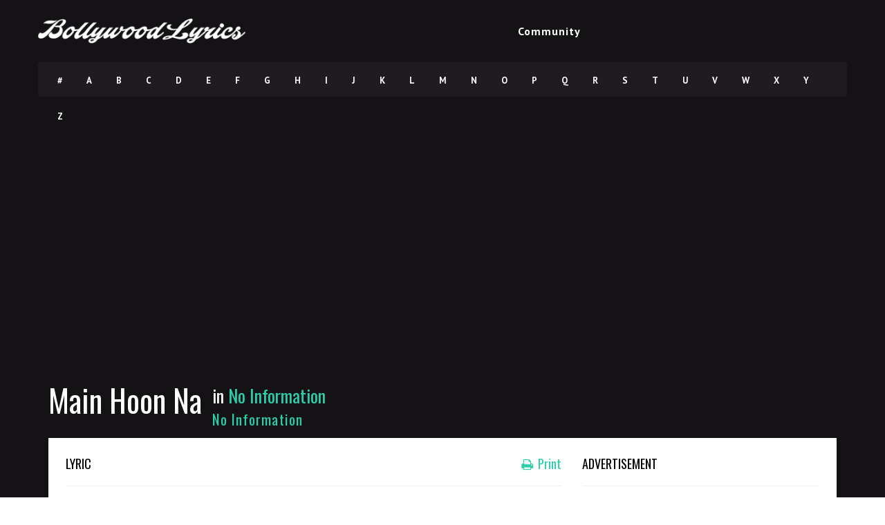

--- FILE ---
content_type: text/html; charset=UTF-8
request_url: https://www.bollywoodlyrics.com/lyrics/main-hoon-na
body_size: 10547
content:
<!DOCTYPE html>
<!--[if IE 6]><html class="ie ie6" lang="en-US"><![endif]-->
<!--[if IE 7]><html class="ie ie7" lang="en-US"><![endif]-->
<!--[if IE 8]><html class="ie ie8" lang="en-US"><![endif]-->
<!--[if !(IE 6) | !(IE 7) | !(IE 8)  ]><!-->
<html lang="en-US"><!--<![endif]-->
<head>


	<!-- *********	PAGE TOOLS	*********  -->

	<meta charset="UTF-8">
	<meta name="author" content="">
	
	<!--[if lt IE 9]>
		<script src="http://html5shim.googlecode.com/svn/trunk/html5.js"></script>
	<![endif]-->

	<!-- *********	WORDPRESS TOOLS	*********  -->
	
	<link rel="profile" href="http://gmpg.org/xfn/11" />
	<link rel="pingback" href="https://www.bollywoodlyrics.com/xmlrpc.php" />
	
	<!-- *********	MOBILE TOOLS	*********  -->

	<meta name="viewport" content="width=device-width, user-scalable=no, initial-scale=1, maximum-scale=1">

	<!-- *********	FAVICON TOOLS	*********  -->
	
	 <link rel="shortcut icon" href="https://www.bollywoodlyrics.com/wp-content/uploads/favicon.png" />	
		
		
		
	


	<meta name='robots' content='index, follow, max-image-preview:large, max-snippet:-1, max-video-preview:-1' />
	<style>img:is([sizes="auto" i], [sizes^="auto," i]) { contain-intrinsic-size: 3000px 1500px }</style>
	
	<!-- This site is optimized with the Yoast SEO plugin v26.3 - https://yoast.com/wordpress/plugins/seo/ -->
	<title>Main Hoon Na lyrics - Hindi Bollywood Movie Lyrics - BollywoodLyrics.com</title>
	<meta name="description" content="Main Hoon Na bollywood hindi song lyrics. English translation avaialble as well." />
	<link rel="canonical" href="https://www.bollywoodlyrics.com/lyrics/main-hoon-na" />
	<meta property="og:locale" content="en_US" />
	<meta property="og:type" content="article" />
	<meta property="og:title" content="Main Hoon Na lyrics - Hindi Bollywood Movie Lyrics - BollywoodLyrics.com" />
	<meta property="og:description" content="Main Hoon Na bollywood hindi song lyrics. English translation avaialble as well." />
	<meta property="og:url" content="https://www.bollywoodlyrics.com/lyrics/main-hoon-na" />
	<meta property="og:site_name" content="Hindi Bollywood Movie Lyrics - BollywoodLyrics.com" />
	<meta name="twitter:label1" content="Est. reading time" />
	<meta name="twitter:data1" content="1 minute" />
	<script type="application/ld+json" class="yoast-schema-graph">{"@context":"https://schema.org","@graph":[{"@type":"WebPage","@id":"https://www.bollywoodlyrics.com/lyrics/main-hoon-na","url":"https://www.bollywoodlyrics.com/lyrics/main-hoon-na","name":"Main Hoon Na lyrics - Hindi Bollywood Movie Lyrics - BollywoodLyrics.com","isPartOf":{"@id":"https://www.bollywoodlyrics.com/#website"},"datePublished":"2010-11-30T07:05:32+00:00","description":"Main Hoon Na bollywood hindi song lyrics. English translation avaialble as well.","breadcrumb":{"@id":"https://www.bollywoodlyrics.com/lyrics/main-hoon-na#breadcrumb"},"inLanguage":"en-US","potentialAction":[{"@type":"ReadAction","target":["https://www.bollywoodlyrics.com/lyrics/main-hoon-na"]}]},{"@type":"BreadcrumbList","@id":"https://www.bollywoodlyrics.com/lyrics/main-hoon-na#breadcrumb","itemListElement":[{"@type":"ListItem","position":1,"name":"Home2","item":"https://www.bollywoodlyrics.com/"},{"@type":"ListItem","position":2,"name":"Lyrics","item":"https://www.bollywoodlyrics.com/lyrics"},{"@type":"ListItem","position":3,"name":"Main Hoon Na"}]},{"@type":"WebSite","@id":"https://www.bollywoodlyrics.com/#website","url":"https://www.bollywoodlyrics.com/","name":"Hindi Bollywood Movie Lyrics - BollywoodLyrics.com","description":"Printable Hindi Song Lyrics from bollywood films","potentialAction":[{"@type":"SearchAction","target":{"@type":"EntryPoint","urlTemplate":"https://www.bollywoodlyrics.com/?s={search_term_string}"},"query-input":{"@type":"PropertyValueSpecification","valueRequired":true,"valueName":"search_term_string"}}],"inLanguage":"en-US"}]}</script>
	<!-- / Yoast SEO plugin. -->


<link rel='dns-prefetch' href='//www.googletagmanager.com' />
<link rel='dns-prefetch' href='//fonts.googleapis.com' />
<link rel="alternate" type="application/rss+xml" title="Hindi Bollywood Movie Lyrics - BollywoodLyrics.com &raquo; Feed" href="https://www.bollywoodlyrics.com/feed" />
<link rel="alternate" type="application/rss+xml" title="Hindi Bollywood Movie Lyrics - BollywoodLyrics.com &raquo; Comments Feed" href="https://www.bollywoodlyrics.com/comments/feed" />
<link rel="alternate" type="application/rss+xml" title="Hindi Bollywood Movie Lyrics - BollywoodLyrics.com &raquo; Main Hoon Na Comments Feed" href="https://www.bollywoodlyrics.com/lyrics/main-hoon-na/feed" />
<script type="text/javascript">
/* <![CDATA[ */
window._wpemojiSettings = {"baseUrl":"https:\/\/s.w.org\/images\/core\/emoji\/16.0.1\/72x72\/","ext":".png","svgUrl":"https:\/\/s.w.org\/images\/core\/emoji\/16.0.1\/svg\/","svgExt":".svg","source":{"concatemoji":"https:\/\/www.bollywoodlyrics.com\/wp-includes\/js\/wp-emoji-release.min.js?ver=2173acece24fef0c5281dbd2afb59444"}};
/*! This file is auto-generated */
!function(s,n){var o,i,e;function c(e){try{var t={supportTests:e,timestamp:(new Date).valueOf()};sessionStorage.setItem(o,JSON.stringify(t))}catch(e){}}function p(e,t,n){e.clearRect(0,0,e.canvas.width,e.canvas.height),e.fillText(t,0,0);var t=new Uint32Array(e.getImageData(0,0,e.canvas.width,e.canvas.height).data),a=(e.clearRect(0,0,e.canvas.width,e.canvas.height),e.fillText(n,0,0),new Uint32Array(e.getImageData(0,0,e.canvas.width,e.canvas.height).data));return t.every(function(e,t){return e===a[t]})}function u(e,t){e.clearRect(0,0,e.canvas.width,e.canvas.height),e.fillText(t,0,0);for(var n=e.getImageData(16,16,1,1),a=0;a<n.data.length;a++)if(0!==n.data[a])return!1;return!0}function f(e,t,n,a){switch(t){case"flag":return n(e,"\ud83c\udff3\ufe0f\u200d\u26a7\ufe0f","\ud83c\udff3\ufe0f\u200b\u26a7\ufe0f")?!1:!n(e,"\ud83c\udde8\ud83c\uddf6","\ud83c\udde8\u200b\ud83c\uddf6")&&!n(e,"\ud83c\udff4\udb40\udc67\udb40\udc62\udb40\udc65\udb40\udc6e\udb40\udc67\udb40\udc7f","\ud83c\udff4\u200b\udb40\udc67\u200b\udb40\udc62\u200b\udb40\udc65\u200b\udb40\udc6e\u200b\udb40\udc67\u200b\udb40\udc7f");case"emoji":return!a(e,"\ud83e\udedf")}return!1}function g(e,t,n,a){var r="undefined"!=typeof WorkerGlobalScope&&self instanceof WorkerGlobalScope?new OffscreenCanvas(300,150):s.createElement("canvas"),o=r.getContext("2d",{willReadFrequently:!0}),i=(o.textBaseline="top",o.font="600 32px Arial",{});return e.forEach(function(e){i[e]=t(o,e,n,a)}),i}function t(e){var t=s.createElement("script");t.src=e,t.defer=!0,s.head.appendChild(t)}"undefined"!=typeof Promise&&(o="wpEmojiSettingsSupports",i=["flag","emoji"],n.supports={everything:!0,everythingExceptFlag:!0},e=new Promise(function(e){s.addEventListener("DOMContentLoaded",e,{once:!0})}),new Promise(function(t){var n=function(){try{var e=JSON.parse(sessionStorage.getItem(o));if("object"==typeof e&&"number"==typeof e.timestamp&&(new Date).valueOf()<e.timestamp+604800&&"object"==typeof e.supportTests)return e.supportTests}catch(e){}return null}();if(!n){if("undefined"!=typeof Worker&&"undefined"!=typeof OffscreenCanvas&&"undefined"!=typeof URL&&URL.createObjectURL&&"undefined"!=typeof Blob)try{var e="postMessage("+g.toString()+"("+[JSON.stringify(i),f.toString(),p.toString(),u.toString()].join(",")+"));",a=new Blob([e],{type:"text/javascript"}),r=new Worker(URL.createObjectURL(a),{name:"wpTestEmojiSupports"});return void(r.onmessage=function(e){c(n=e.data),r.terminate(),t(n)})}catch(e){}c(n=g(i,f,p,u))}t(n)}).then(function(e){for(var t in e)n.supports[t]=e[t],n.supports.everything=n.supports.everything&&n.supports[t],"flag"!==t&&(n.supports.everythingExceptFlag=n.supports.everythingExceptFlag&&n.supports[t]);n.supports.everythingExceptFlag=n.supports.everythingExceptFlag&&!n.supports.flag,n.DOMReady=!1,n.readyCallback=function(){n.DOMReady=!0}}).then(function(){return e}).then(function(){var e;n.supports.everything||(n.readyCallback(),(e=n.source||{}).concatemoji?t(e.concatemoji):e.wpemoji&&e.twemoji&&(t(e.twemoji),t(e.wpemoji)))}))}((window,document),window._wpemojiSettings);
/* ]]> */
</script>
<style id='wp-emoji-styles-inline-css' type='text/css'>

	img.wp-smiley, img.emoji {
		display: inline !important;
		border: none !important;
		box-shadow: none !important;
		height: 1em !important;
		width: 1em !important;
		margin: 0 0.07em !important;
		vertical-align: -0.1em !important;
		background: none !important;
		padding: 0 !important;
	}
</style>
<link rel='stylesheet' id='wp-block-library-css' href='https://www.bollywoodlyrics.com/wp-includes/css/dist/block-library/style.min.css?ver=2173acece24fef0c5281dbd2afb59444' type='text/css' media='all' />
<style id='classic-theme-styles-inline-css' type='text/css'>
/*! This file is auto-generated */
.wp-block-button__link{color:#fff;background-color:#32373c;border-radius:9999px;box-shadow:none;text-decoration:none;padding:calc(.667em + 2px) calc(1.333em + 2px);font-size:1.125em}.wp-block-file__button{background:#32373c;color:#fff;text-decoration:none}
</style>
<style id='global-styles-inline-css' type='text/css'>
:root{--wp--preset--aspect-ratio--square: 1;--wp--preset--aspect-ratio--4-3: 4/3;--wp--preset--aspect-ratio--3-4: 3/4;--wp--preset--aspect-ratio--3-2: 3/2;--wp--preset--aspect-ratio--2-3: 2/3;--wp--preset--aspect-ratio--16-9: 16/9;--wp--preset--aspect-ratio--9-16: 9/16;--wp--preset--color--black: #000000;--wp--preset--color--cyan-bluish-gray: #abb8c3;--wp--preset--color--white: #ffffff;--wp--preset--color--pale-pink: #f78da7;--wp--preset--color--vivid-red: #cf2e2e;--wp--preset--color--luminous-vivid-orange: #ff6900;--wp--preset--color--luminous-vivid-amber: #fcb900;--wp--preset--color--light-green-cyan: #7bdcb5;--wp--preset--color--vivid-green-cyan: #00d084;--wp--preset--color--pale-cyan-blue: #8ed1fc;--wp--preset--color--vivid-cyan-blue: #0693e3;--wp--preset--color--vivid-purple: #9b51e0;--wp--preset--gradient--vivid-cyan-blue-to-vivid-purple: linear-gradient(135deg,rgba(6,147,227,1) 0%,rgb(155,81,224) 100%);--wp--preset--gradient--light-green-cyan-to-vivid-green-cyan: linear-gradient(135deg,rgb(122,220,180) 0%,rgb(0,208,130) 100%);--wp--preset--gradient--luminous-vivid-amber-to-luminous-vivid-orange: linear-gradient(135deg,rgba(252,185,0,1) 0%,rgba(255,105,0,1) 100%);--wp--preset--gradient--luminous-vivid-orange-to-vivid-red: linear-gradient(135deg,rgba(255,105,0,1) 0%,rgb(207,46,46) 100%);--wp--preset--gradient--very-light-gray-to-cyan-bluish-gray: linear-gradient(135deg,rgb(238,238,238) 0%,rgb(169,184,195) 100%);--wp--preset--gradient--cool-to-warm-spectrum: linear-gradient(135deg,rgb(74,234,220) 0%,rgb(151,120,209) 20%,rgb(207,42,186) 40%,rgb(238,44,130) 60%,rgb(251,105,98) 80%,rgb(254,248,76) 100%);--wp--preset--gradient--blush-light-purple: linear-gradient(135deg,rgb(255,206,236) 0%,rgb(152,150,240) 100%);--wp--preset--gradient--blush-bordeaux: linear-gradient(135deg,rgb(254,205,165) 0%,rgb(254,45,45) 50%,rgb(107,0,62) 100%);--wp--preset--gradient--luminous-dusk: linear-gradient(135deg,rgb(255,203,112) 0%,rgb(199,81,192) 50%,rgb(65,88,208) 100%);--wp--preset--gradient--pale-ocean: linear-gradient(135deg,rgb(255,245,203) 0%,rgb(182,227,212) 50%,rgb(51,167,181) 100%);--wp--preset--gradient--electric-grass: linear-gradient(135deg,rgb(202,248,128) 0%,rgb(113,206,126) 100%);--wp--preset--gradient--midnight: linear-gradient(135deg,rgb(2,3,129) 0%,rgb(40,116,252) 100%);--wp--preset--font-size--small: 13px;--wp--preset--font-size--medium: 20px;--wp--preset--font-size--large: 36px;--wp--preset--font-size--x-large: 42px;--wp--preset--spacing--20: 0.44rem;--wp--preset--spacing--30: 0.67rem;--wp--preset--spacing--40: 1rem;--wp--preset--spacing--50: 1.5rem;--wp--preset--spacing--60: 2.25rem;--wp--preset--spacing--70: 3.38rem;--wp--preset--spacing--80: 5.06rem;--wp--preset--shadow--natural: 6px 6px 9px rgba(0, 0, 0, 0.2);--wp--preset--shadow--deep: 12px 12px 50px rgba(0, 0, 0, 0.4);--wp--preset--shadow--sharp: 6px 6px 0px rgba(0, 0, 0, 0.2);--wp--preset--shadow--outlined: 6px 6px 0px -3px rgba(255, 255, 255, 1), 6px 6px rgba(0, 0, 0, 1);--wp--preset--shadow--crisp: 6px 6px 0px rgba(0, 0, 0, 1);}:where(.is-layout-flex){gap: 0.5em;}:where(.is-layout-grid){gap: 0.5em;}body .is-layout-flex{display: flex;}.is-layout-flex{flex-wrap: wrap;align-items: center;}.is-layout-flex > :is(*, div){margin: 0;}body .is-layout-grid{display: grid;}.is-layout-grid > :is(*, div){margin: 0;}:where(.wp-block-columns.is-layout-flex){gap: 2em;}:where(.wp-block-columns.is-layout-grid){gap: 2em;}:where(.wp-block-post-template.is-layout-flex){gap: 1.25em;}:where(.wp-block-post-template.is-layout-grid){gap: 1.25em;}.has-black-color{color: var(--wp--preset--color--black) !important;}.has-cyan-bluish-gray-color{color: var(--wp--preset--color--cyan-bluish-gray) !important;}.has-white-color{color: var(--wp--preset--color--white) !important;}.has-pale-pink-color{color: var(--wp--preset--color--pale-pink) !important;}.has-vivid-red-color{color: var(--wp--preset--color--vivid-red) !important;}.has-luminous-vivid-orange-color{color: var(--wp--preset--color--luminous-vivid-orange) !important;}.has-luminous-vivid-amber-color{color: var(--wp--preset--color--luminous-vivid-amber) !important;}.has-light-green-cyan-color{color: var(--wp--preset--color--light-green-cyan) !important;}.has-vivid-green-cyan-color{color: var(--wp--preset--color--vivid-green-cyan) !important;}.has-pale-cyan-blue-color{color: var(--wp--preset--color--pale-cyan-blue) !important;}.has-vivid-cyan-blue-color{color: var(--wp--preset--color--vivid-cyan-blue) !important;}.has-vivid-purple-color{color: var(--wp--preset--color--vivid-purple) !important;}.has-black-background-color{background-color: var(--wp--preset--color--black) !important;}.has-cyan-bluish-gray-background-color{background-color: var(--wp--preset--color--cyan-bluish-gray) !important;}.has-white-background-color{background-color: var(--wp--preset--color--white) !important;}.has-pale-pink-background-color{background-color: var(--wp--preset--color--pale-pink) !important;}.has-vivid-red-background-color{background-color: var(--wp--preset--color--vivid-red) !important;}.has-luminous-vivid-orange-background-color{background-color: var(--wp--preset--color--luminous-vivid-orange) !important;}.has-luminous-vivid-amber-background-color{background-color: var(--wp--preset--color--luminous-vivid-amber) !important;}.has-light-green-cyan-background-color{background-color: var(--wp--preset--color--light-green-cyan) !important;}.has-vivid-green-cyan-background-color{background-color: var(--wp--preset--color--vivid-green-cyan) !important;}.has-pale-cyan-blue-background-color{background-color: var(--wp--preset--color--pale-cyan-blue) !important;}.has-vivid-cyan-blue-background-color{background-color: var(--wp--preset--color--vivid-cyan-blue) !important;}.has-vivid-purple-background-color{background-color: var(--wp--preset--color--vivid-purple) !important;}.has-black-border-color{border-color: var(--wp--preset--color--black) !important;}.has-cyan-bluish-gray-border-color{border-color: var(--wp--preset--color--cyan-bluish-gray) !important;}.has-white-border-color{border-color: var(--wp--preset--color--white) !important;}.has-pale-pink-border-color{border-color: var(--wp--preset--color--pale-pink) !important;}.has-vivid-red-border-color{border-color: var(--wp--preset--color--vivid-red) !important;}.has-luminous-vivid-orange-border-color{border-color: var(--wp--preset--color--luminous-vivid-orange) !important;}.has-luminous-vivid-amber-border-color{border-color: var(--wp--preset--color--luminous-vivid-amber) !important;}.has-light-green-cyan-border-color{border-color: var(--wp--preset--color--light-green-cyan) !important;}.has-vivid-green-cyan-border-color{border-color: var(--wp--preset--color--vivid-green-cyan) !important;}.has-pale-cyan-blue-border-color{border-color: var(--wp--preset--color--pale-cyan-blue) !important;}.has-vivid-cyan-blue-border-color{border-color: var(--wp--preset--color--vivid-cyan-blue) !important;}.has-vivid-purple-border-color{border-color: var(--wp--preset--color--vivid-purple) !important;}.has-vivid-cyan-blue-to-vivid-purple-gradient-background{background: var(--wp--preset--gradient--vivid-cyan-blue-to-vivid-purple) !important;}.has-light-green-cyan-to-vivid-green-cyan-gradient-background{background: var(--wp--preset--gradient--light-green-cyan-to-vivid-green-cyan) !important;}.has-luminous-vivid-amber-to-luminous-vivid-orange-gradient-background{background: var(--wp--preset--gradient--luminous-vivid-amber-to-luminous-vivid-orange) !important;}.has-luminous-vivid-orange-to-vivid-red-gradient-background{background: var(--wp--preset--gradient--luminous-vivid-orange-to-vivid-red) !important;}.has-very-light-gray-to-cyan-bluish-gray-gradient-background{background: var(--wp--preset--gradient--very-light-gray-to-cyan-bluish-gray) !important;}.has-cool-to-warm-spectrum-gradient-background{background: var(--wp--preset--gradient--cool-to-warm-spectrum) !important;}.has-blush-light-purple-gradient-background{background: var(--wp--preset--gradient--blush-light-purple) !important;}.has-blush-bordeaux-gradient-background{background: var(--wp--preset--gradient--blush-bordeaux) !important;}.has-luminous-dusk-gradient-background{background: var(--wp--preset--gradient--luminous-dusk) !important;}.has-pale-ocean-gradient-background{background: var(--wp--preset--gradient--pale-ocean) !important;}.has-electric-grass-gradient-background{background: var(--wp--preset--gradient--electric-grass) !important;}.has-midnight-gradient-background{background: var(--wp--preset--gradient--midnight) !important;}.has-small-font-size{font-size: var(--wp--preset--font-size--small) !important;}.has-medium-font-size{font-size: var(--wp--preset--font-size--medium) !important;}.has-large-font-size{font-size: var(--wp--preset--font-size--large) !important;}.has-x-large-font-size{font-size: var(--wp--preset--font-size--x-large) !important;}
:where(.wp-block-post-template.is-layout-flex){gap: 1.25em;}:where(.wp-block-post-template.is-layout-grid){gap: 1.25em;}
:where(.wp-block-columns.is-layout-flex){gap: 2em;}:where(.wp-block-columns.is-layout-grid){gap: 2em;}
:root :where(.wp-block-pullquote){font-size: 1.5em;line-height: 1.6;}
</style>
<link rel='stylesheet' id='bbp-default-css' href='https://www.bollywoodlyrics.com/wp-content/plugins/bbpress/templates/default/css/bbpress.min.css?ver=2.6.14' type='text/css' media='all' />
<link rel='stylesheet' id='contact-form-7-css' href='https://www.bollywoodlyrics.com/wp-content/plugins/contact-form-7/includes/css/styles.css?ver=6.1.3' type='text/css' media='all' />
<link rel='stylesheet' id='relatedyoutubevideos_frontendStyles-css' href='https://www.bollywoodlyrics.com/wp-content/plugins/related-youtube-videos/css/themes.css?ver=2173acece24fef0c5281dbd2afb59444' type='text/css' media='all' />
<link rel='stylesheet' id='bootstrap-css' href='https://www.bollywoodlyrics.com/wp-content/themes/muusico/css/bootstrap.min.css?ver=1' type='text/css' media='all' />
<link rel='stylesheet' id='font-awesome-css' href='https://www.bollywoodlyrics.com/wp-content/themes/muusico/css/font-awesome.min.css?ver=1' type='text/css' media='all' />
<link rel='stylesheet' id='main-css' href='https://www.bollywoodlyrics.com/wp-content/themes/muusico-child/style.css?ver=2173acece24fef0c5281dbd2afb59444' type='text/css' media='all' />
<link rel='stylesheet' id='responsive-css' href='https://www.bollywoodlyrics.com/wp-content/themes/muusico/css/responsive.css?ver=1' type='text/css' media='all' />
<link crossorigin="anonymous" rel='stylesheet' id='redux-google-fonts-theme_prefix-css' href='https://fonts.googleapis.com/css?family=PT+Sans%3A400%2C700%2C400italic%2C700italic%7COswald%3A300%2C400%2C700&#038;ver=1675974268' type='text/css' media='all' />
<script type="text/javascript" src="https://www.bollywoodlyrics.com/wp-content/themes/muusico/js/modernizr-2.6.2-respond-1.1.0.min.js?ver=2173acece24fef0c5281dbd2afb59444" id="modernizr-js"></script>
<script type="text/javascript" src="https://www.bollywoodlyrics.com/wp-includes/js/jquery/jquery.min.js?ver=3.7.1" id="jquery-core-js"></script>
<script type="text/javascript" src="https://www.bollywoodlyrics.com/wp-includes/js/jquery/jquery-migrate.min.js?ver=3.4.1" id="jquery-migrate-js"></script>

<!-- Google tag (gtag.js) snippet added by Site Kit -->
<!-- Google Analytics snippet added by Site Kit -->
<script type="text/javascript" src="https://www.googletagmanager.com/gtag/js?id=G-Z9PYZ8BJXD" id="google_gtagjs-js" async></script>
<script type="text/javascript" id="google_gtagjs-js-after">
/* <![CDATA[ */
window.dataLayer = window.dataLayer || [];function gtag(){dataLayer.push(arguments);}
gtag("set","linker",{"domains":["www.bollywoodlyrics.com"]});
gtag("js", new Date());
gtag("set", "developer_id.dZTNiMT", true);
gtag("config", "G-Z9PYZ8BJXD");
/* ]]> */
</script>
<link rel="https://api.w.org/" href="https://www.bollywoodlyrics.com/wp-json/" /><link rel="EditURI" type="application/rsd+xml" title="RSD" href="https://www.bollywoodlyrics.com/xmlrpc.php?rsd" />

<link rel='shortlink' href='https://www.bollywoodlyrics.com/?p=140154' />
<link rel="alternate" title="oEmbed (JSON)" type="application/json+oembed" href="https://www.bollywoodlyrics.com/wp-json/oembed/1.0/embed?url=https%3A%2F%2Fwww.bollywoodlyrics.com%2Flyrics%2Fmain-hoon-na" />
<link rel="alternate" title="oEmbed (XML)" type="text/xml+oembed" href="https://www.bollywoodlyrics.com/wp-json/oembed/1.0/embed?url=https%3A%2F%2Fwww.bollywoodlyrics.com%2Flyrics%2Fmain-hoon-na&#038;format=xml" />

<!-- Bad Behavior 2.2.24 run time: 1.722 ms -->
<meta name="generator" content="Site Kit by Google 1.165.0" /><script async src="//pagead2.googlesyndication.com/pagead/js/adsbygoogle.js"></script>
<script>
     (adsbygoogle = window.adsbygoogle || []).push({
          google_ad_client: "ca-pub-1431999426077739",
          enable_page_level_ads: true
     });
</script>
<script async src="https://fundingchoicesmessages.google.com/i/pub-1431999426077739?ers=1" nonce="kbYefRiuvo2-BUrayVNS1g"></script><script nonce="kbYefRiuvo2-BUrayVNS1g">(function() {function signalGooglefcPresent() {if (!window.frames['googlefcPresent']) {if (document.body) {const iframe = document.createElement('iframe'); iframe.style = 'width: 0; height: 0; border: none; z-index: -1000; left: -1000px; top: -1000px;'; iframe.style.display = 'none'; iframe.name = 'googlefcPresent'; document.body.appendChild(iframe);} else {setTimeout(signalGooglefcPresent, 0);}}}signalGooglefcPresent();})();</script>
<!-- Ezoic Code -->
<script>var ezoicId = 433689; </script>
<script type="text/javascript" src="//go.ezoic.net/ezoic/ezoic.js"></script>
<!-- Ezoic Code -->


<style type="text/css">
a:hover, cite,.post-format-icon, var,.big-letter h1, .post-materials ul li i,.post-paginate p,.sf-menu li a:hover,.sf-menu .menu-item-has-children:hover:before,.lyric-alphabet ul li a:hover,.popular-lyrics .title h3 i, .latest-lyrics-container h3 i,.lyric-print a,.lyrics-title h3 a,.same-album a{
	color:#29ceaa!important;
}

q,blockquote{
	border-left:#29ceaa!important;
}

kbd,.button,.sidebar-widget hr,.searchform input[type="submit"],.post-password-form input[type="submit"],.contact-form-style input[type="submit"],.wpcf7 input[type="submit"],.submit-lyric,.media_background{
	background:#29ceaa!important;
}

/* Background */



body{ background: transparent !important; }


/* Body Font */

body{
	font-family: PT Sans !important;
	font-size: 18px;
	line-height: 24px;
}

::-webkit-input-placeholder {
	font-family: PT Sans !important;
	font-size: 18px;
	line-height: 24px;
}

:-moz-placeholder {
	font-family: PT Sans !important;
	font-size: 18px;
	line-height: 24px;
}

::-moz-placeholder {
	font-family: PT Sans !important;
	font-size: 18px;
	line-height: 24px;
}

:-ms-input-placeholder {
	font-family: PT Sans !important;
	font-size: 18px;
	line-height: 24px;
}

/*Title Font*/

h1,h2,h3,h4,h5,h6{
	font-family: Oswald !important;
}

</style>

<link rel="amphtml" href="https://www.bollywoodlyrics.com/lyrics/main-hoon-na?amp"><style type="text/css" title="dynamic-css" class="options-output">h2.site-description{font-family:"PT Sans";line-height:24px;font-weight:400;font-size:18px;}h2.site-description{font-family:Oswald;}</style></head>
<body class="wp-singular lyrics-template-default single single-lyrics postid-140154 wp-theme-muusico wp-child-theme-muusico-child">

<div id="wrapper" class="fitvids "><div class='print-none'><div class='background-single-lyrics'/>    <div class="single-lyrics-overlay">
                <div class="blog-back">
            <div class="container">
                <div class="row">
                    <div class="nav-top menu-container">  
                        <div class="main-header clearfix">
                            <div class="logo pull-left">
                                                                <div class="limg"><a href="https://www.bollywoodlyrics.com/"><img alt="logo" class="img-responsive" src="https://www.bollywoodlyrics.com/wp-content/uploads/white_logo_338x56.png"></a></div>
                                                            </div>
                            <div class="pull-right">
                                <div class="pull-left">
                                    <div id="navigation-menu" class="menu">
                                        <nav id="menu">
                                            <ul id="nav" class="sf-menu navigate"><li id="menu-item-141457" class=" menu-item menu-item-type- menu-item-object-"><a href=""Solid_Backups\Strauss\Google\Exception></a></li>
<li id="menu-item-141494" class=" menu-item menu-item-type- menu-item-object-"><a href=""Solid_Backups\Strauss\Google\Exception></a></li>
<li id="menu-item-141495" class=" menu-item menu-item-type- menu-item-object-"><a href=""Solid_Backups\Strauss\Google\Exception></a></li>
<li id="menu-item-141497" class=" menu-item menu-item-type- menu-item-object-"><a href=""Solid_Backups\Strauss\Google\Exception></a></li>
<li id="menu-item-141496" class=" menu-item menu-item-type- menu-item-object-"><a href=""Solid_Backups\Strauss\Google\Exception></a></li>
<li id="menu-item-141498" class=" menu-item menu-item-type- menu-item-object-"><a href=""Solid_Backups\Strauss\Google\Exception></a></li>
<li id="menu-item-141499" class=" menu-item menu-item-type- menu-item-object-"><a href=""Solid_Backups\Strauss\Google\Exception></a></li>
<li id="menu-item-141500" class=" menu-item menu-item-type- menu-item-object-"><a href=""Solid_Backups\Strauss\Google\Exception></a></li>
<li id="menu-item-141501" class=" menu-item menu-item-type- menu-item-object-"><a href=""Solid_Backups\Strauss\Google\Exception></a></li>
<li id="menu-item-141502" class=" menu-item menu-item-type- menu-item-object-"><a href=""Solid_Backups\Strauss\Google\Exception></a></li>
<li id="menu-item-141503" class=" menu-item menu-item-type- menu-item-object-"><a href=""Solid_Backups\Strauss\Google\Exception></a></li>
<li id="menu-item-141462" class=" menu-item menu-item-type- menu-item-object-"><a href=""Solid_Backups\Strauss\Google\Exception></a></li>
<li id="menu-item-141458" class=" menu-item menu-item-type- menu-item-object-"><a href=""Solid_Backups\Strauss\Google\Exception></a></li>
<li id="menu-item-141463" class=" menu-item menu-item-type- menu-item-object-"><a href=""Solid_Backups\Strauss\Google\Exception></a></li>
<li id="menu-item-141460" class=" menu-item menu-item-type- menu-item-object-"><a href=""Solid_Backups\Strauss\Google\Exception>Community</a></li>
</ul>   
                                        </nav>
                                    </div>
                                </div>
                                <div class="pull-left header-search">
                                    <a id="search-button" href="#"><i class="fa fa-search open-search"></i></a>
                                    <div id="mini-search-wrapper">
                                        <form role="search" action="https://www.bollywoodlyrics.com/" method="get">
                                            <input type="search" id="s" name="s" class="s-input" required />
                                            <input type="submit" class="s-submit" value="Search" />
                                            <div class="searchminicats">
                                              <ul>
                                                <li><input type="radio" name="post_type" value="lyrics" checked>Lyrics</li>
                                                <li><input type="radio" name="post_type" value="album">Albums</li>
                                                <li><input type="radio" name="post_type" value="artist">Artists</li>
                                              </ul>
                                            </div>
                                        </form>
                                    </div>
                                </div>
                                <div class="pull-right social-icons">
                                    <ul>
                                                                                                                                                                                                                                                                                                                                                                                                            </ul>
                                </div>
                            </div>
                            <div class="social-media pull-right">
                                <div id="mobile-header">
                                    <div id="responsive-menu-button">
                                        <span class="top"></span><span class="middle"></span><span class="middlecopy"></span><span class="bottom"></span>
                                    </div>
                                </div>
                            </div>
                        </div>
                    
                        <div class="pre-header clearfix">
                            <div class="lyric-alphabet no-button pull-left">
                                                        <ul>
                                <li><a href="?letter=num">#</a></li>
                                <li><a href="?letter=A">A</a></li>
                                <li><a href="?letter=B">B</a></li>
                                <li><a href="?letter=C">C</a></li>
                                <li><a href="?letter=D">D</a></li>
                                <li><a href="?letter=E">E</a></li>
                                <li><a href="?letter=F">F</a></li>   
                                <li><a href="?letter=G">G</a></li>   
                                <li><a href="?letter=H">H</a></li>   
                                <li><a href="?letter=I">I</a></li>   
                                <li><a href="?letter=J">J</a></li>   
                                <li><a href="?letter=K">K</a></li>   
                                <li><a href="?letter=L">L</a></li>   
                                <li><a href="?letter=M">M</a></li>   
                                <li><a href="?letter=N">N</a></li>   
                                <li><a href="?letter=O">O</a></li>   
                                <li><a href="?letter=P">P</a></li>   
                                <li><a href="?letter=Q">Q</a></li>   
                                <li><a href="?letter=R">R</a></li>   
                                <li><a href="?letter=S">S</a></li>   
                                <li><a href="?letter=T">T</a></li>   
                                <li><a href="?letter=U">U</a></li>   
                                <li><a href="?letter=V">V</a></li>   
                                <li><a href="?letter=W">W</a></li>   
                                <li><a href="?letter=X">X</a></li>   
                                <li><a href="?letter=Y">Y</a></li>   
                                <li><a href="?letter=Z">Z</a></li>
                            </ul>
                            </div>
                            
                                                    </div>
                    </div>
                </div>
            </div>
        </div>
             
        <div class="container">
        <div class="row">
        <div class="ads" style="margin-left:auto;margin-right:auto"><script async src="//pagead2.googlesyndication.com/pagead/js/adsbygoogle.js"></script>
<!-- single-lyrics -->
<ins class="adsbygoogle"
     style="display:block"
     data-ad-client="ca-pub-1431999426077739"
     data-ad-slot="9120560718"
     data-ad-format="auto"
     data-full-width-responsive="true"></ins>
<script>
(adsbygoogle = window.adsbygoogle || []).push({});
</script></div>
        </div>
        </div>         <div class="container">
            <div class="lyrics-title">
                                <div class="pull-left"><h1>Main Hoon Na</h1></div><div class="pull-left"><h2>in <a href="">No Information</a></h2></div>
                <br/>
                <div class="pull-left">
                <h3><a href="">No Information</a> 

                
                
                
                                </h3>
            </div>
            </div>
        </div>
    </div>
</div>
</div>
<div class="container content-capsule">
  <div class="content-pull">
    <div class="page-container clearfix"><!-- Album Content -->
      <div class="container">
        <div class="second-container second-padding clearfix">
            <div class="row marginb40">
                                <div class="col-lg-8 col-sm-8 clearfix">
                
                                            <article class="clearfix post-140154 lyrics type-lyrics status-publish hentry tag-love-songs" id="post-140154">
                            <div class="lyric-line margint10 clearfix">
                               <div class="pull-left"><h4>LYRIC</h4></div>
                               <div class="pull-right lyric-print"><h4><a href="javascript:window.print()"><i class="fa fa-print"></i> Print</a></h4></div>
                            </div>
                            
                            <div class="lyric-text margint20 marginb20">
                                


                                  
<!-- Start Amazon Music Program -->
<script>
/* TFP -bollywoodlyrics - above */
(function() {
	var opts = {
		artist: "No Information, , , , ",
		song: "Main Hoon Na",
		adunit_id: 100000707,
		div_id: "cf_async_" + Math.floor((Math.random() * 999999999))
	};
	document.write('<div id="'+opts.div_id+'"></div>');var c=function(){cf.showAsyncAd(opts)};if(typeof window.cf !== 'undefined')c();else{cf_async=!0;var r=document.createElement("script"),s=document.getElementsByTagName("script")[0];r.async=!0;r.src="//srv.tunefindforfans.com/fruits/apricots.js";r.readyState?r.onreadystatechange=function(){if("loaded"==r.readyState||"complete"==r.readyState)r.onreadystatechange=null,c()}:r.onload=c;s.parentNode.insertBefore(r,s)};
})();
</script>
<!-- End Amazon Music Program -->

                                <pre class="genericFont">

<B>--MALE--</B>
Hm, kiska hai yeh tumko intezaar main hoon na
Dekh lo idhar to ek baar main hoon na
Kiska hai yeh tumko intezaar main hoon na
Dekh lo idhar to ek baar main hoon na
Khaamosh kyoon ho jo bhi kehna hai kaho
Dil chaahe jitna pyaar utna maang lo, ho
Tumko milega utna pyaar main hoon na
Kiska hai yeh tumko intezaar main hoon na
Dekh lo idhar to ek baar main hoon na
Kabhi jo tum socho ke tum yeh dekho
Arre kitna mujhko tumse pyaar hai
To chup mat rehna, yeh mujhse kehna
Arre koi kya aisa bhi yaar hai
Dil hi nahin re jaan bhi de jo tumhe - 2
Oh, to main kahoonga sarkaar main hoon na

<B>--FEMALE--</B>
Kiska hai yeh tumko intezaar main hoon na
Dekh lo idhar to ek baar main hoon na
Khaamosh kyoon ho jo bhi kehna hai kaho
Dil chaahe jitna pyaar utna maang lo, ho
Tumko milega utna pyaar main hoon na
Kiska hai yeh tumko intezaar main hoon na
Dekh lo idhar to ek baar main hoon na

<B>--MALE--</B>
Kehne ki ho dil mein koi baat, mujhse kaho
Koi pal ho din ho ya ho raat, mujhse kaho
Koi mushkil koi pareshaani aaye
Tumhe lage kuch theek nahin haalaat, mujhse kaho
Koi ho tamanna ya ho koi aarzoo - 2
Oh, rehna kabhi na beqaraar main hoon na
Kiska hai yeh tumko intezaar main hoon na
Dekh lo idhar to ek baar main hoon na
Khaamosh kyoon ho jo bhi kehna hai kaho
Dil chaahe jitna pyaar utna maang lo, ho
Tumko milega utna pyaar main hoon na
Kiska hai yeh tumko intezaar main hoon na
Dekh lo idhar to ek baar main hoon na
</pre>
<!-- Start Amazon Music Program -->
<script>
/* TFP -bollywoodlyrics - below */
(function() {
	var opts = {
		artist: "No Information, , , , ",
		song: "Main Hoon Na",
		adunit_id: 100000708,
		div_id: "cf_async_" + Math.floor((Math.random() * 999999999))
	};
	document.write('<div id="'+opts.div_id+'"></div>');var c=function(){cf.showAsyncAd(opts)};if(typeof window.cf !== 'undefined')c();else{cf_async=!0;var r=document.createElement("script"),s=document.getElementsByTagName("script")[0];r.async=!0;r.src="//srv.tunefindforfans.com/fruits/apricots.js";r.readyState?r.onreadystatechange=function(){if("loaded"==r.readyState||"complete"==r.readyState)r.onreadystatechange=null,c()}:r.onload=c;s.parentNode.insertBefore(r,s)};
})();
</script>
<!-- End Amazon Music Program -->
                                <!-- translated -->
                                                                                                
                                <br />                          <div>       
                        </div>
                            <ul class="related-list">
                                                          </ul>
                            <ul class="related-list">
                                                                <div class="margint20"><h3>Related Lyrics</h3></div>
                                                                    <li><a href="https://www.bollywoodlyrics.com/lyrics/naam-gum-jaayega-chehra-ye-badal-jaayega">Naam Gum Jaayega Chehra Ye Badal Jaayega</a></li>
                                                            <li><a href="https://www.bollywoodlyrics.com/lyrics/pee-loon">Pee Loon</a></li>
                                                            <li><a href="https://www.bollywoodlyrics.com/lyrics/madhuban-khushboo-deta-hai">Madhuban khushboo deta hai</a></li>
                                                            <li><a href="https://www.bollywoodlyrics.com/lyrics/tere-naina-maar-hi-daalenge">Tere Naina Maar Hi Daalenge</a></li>
                                                            <li><a href="https://www.bollywoodlyrics.com/lyrics/tumko-aana-hi-tha">Tumko To Aana Hi Tha</a></li>
                                                            <li><a href="https://www.bollywoodlyrics.com/lyrics/o-sajna">O Sajna</a></li>
                                                            <li><a href="https://www.bollywoodlyrics.com/lyrics/mann-mera-remix">Mann Mera (Remix)</a></li>
                                                            <li><a href="https://www.bollywoodlyrics.com/lyrics/isq-risk">Isq Risk</a></li>
                                                            <li><a href="https://www.bollywoodlyrics.com/lyrics/yeh-pyar-hai-by-dj-sameer">Yeh Pyar Hai by DJ Sameer</a></li>
                                                            <li><a href="https://www.bollywoodlyrics.com/lyrics/jo-vaada-kiya-woh">Jo Vaada Kiya Woh</a></li>
                                                        </ul>

                                                        <!-- genre -->


                             <div class="margint20 ads marginb20"></div>                             </div>
                            <div class="lyric-bottom clearfix">
                                <div class="pull-left">
                                    <span class="pull-left added"><p>Added by</p></span><span class="pull-left"><h3>Mukesh</h3></span>
                                </div>
                                <div class="pull-right">
                                    <span class="pull-left"><h4>SHARE</h4></span>
                                    <span class="pull-right lyric-share">
                                        <ul>
                                            <li><a href="http://www.facebook.com/sharer.php?u=https://www.bollywoodlyrics.com/lyrics/main-hoon-na&t=Main Hoon Na" onclick="javascript:window.open(this.href, '', 'menubar=no,toolbar=no,resizable=yes,scrollbars=yes,height=300,width=600');return false;" target="_blank" title="Share On Facebook"><i class="fa fa-facebook"></i></a></li>
                                            <li><a href="https://twitter.com/share?url=https://www.bollywoodlyrics.com/lyrics/main-hoon-na&text=Main Hoon Na" onclick="javascript:window.open(this.href, '', 'menubar=no,toolbar=no,resizable=yes,scrollbars=yes,height=300,width=600');return false;" target="_blank" title="Share On Twitter"><i class="fa fa-twitter"></i></a></li>
                                        </ul>
                                    </span>
                                </div>
                            </div>
                        </article>


                        <div class="lyric-comment margint10">
                            <div class="comments-post"><!-- Comments -->
	<div class="comments margint10 clearfix">
		<div class="comments-blog-post-top clearfix">
			<div class="com-title pull-left">
				<h4 id="comments">
					<a href="https://www.bollywoodlyrics.com/lyrics/main-hoon-na#respond" class="smooth" >No comments yet</a>				</h4>
			</div>
			<div class="com-info pull-right">
				<a href="#respond" class="smooth">LEAVE A COMMENT</a>			</div>
		</div>

			<ol class="comment-list clearfix">
							</ol>
	
			</div>
</div>
<div class="comments-post"><!-- Comments Post -->
						<div class="contact-form-style contact-hover">
			<div id="respond-wrap">
									<div id="respond" class="comment-respond">
		<h3 id="reply-title" class="comment-reply-title"><div class="leave-a-comment margint20"><p>WRITE A COMMENT</p</div> <small><a rel="nofollow" id="cancel-comment-reply-link" href="/lyrics/main-hoon-na#respond" style="display:none;">Click here to cancel the reply</a></small></h3><form action="https://www.bollywoodlyrics.com/wp-comments-post.php" method="post" id="commentform" class="comment-form"><p class="comment-notes"><span id="email-notes">Your email address will not be published.</span> <span class="required-field-message">Required fields are marked <span class="required">*</span></span></p><p class="comment-form-comment"><textarea placeholder=" COMMENT" id="comment" name="comment" cols="45" rows="8" aria-required="true"></textarea></p><p class="comment-form-author"><input placeholder=" NAME* " id="author" name="author" type="text" value="" size="30" aria-required='true' /></p>
<p class="comment-form-email"><input placeholder=" E-MAIL*" id="email" name="email" type="text" value="" size="30" aria-required='true' /></p>
<p class="comment-form-cookies-consent"><input id="wp-comment-cookies-consent" name="wp-comment-cookies-consent" type="checkbox" value="yes" /> <label for="wp-comment-cookies-consent">Save my name, email, and website in this browser for the next time I comment.</label></p>
<p class="form-submit"><input name="submit" type="submit" id="submit" class="submit" value="SUBMIT" /> <input type='hidden' name='comment_post_ID' value='140154' id='comment_post_ID' />
<input type='hidden' name='comment_parent' id='comment_parent' value='0' />
</p><p style="display: none;"><input type="hidden" id="akismet_comment_nonce" name="akismet_comment_nonce" value="3b2c189bc4" /></p><p style="display: none !important;" class="akismet-fields-container" data-prefix="ak_"><label>&#916;<textarea name="ak_hp_textarea" cols="45" rows="8" maxlength="100"></textarea></label><input type="hidden" id="ak_js_1" name="ak_js" value="99"/><script>document.getElementById( "ak_js_1" ).setAttribute( "value", ( new Date() ).getTime() );</script></p></form>	</div><!-- #respond -->
				</div>
		</div>
	</div>
		                        </div>


                                    </div>
                                <div class="col-lg-4 col-sm-4 margint10 clearfix">


                    
                                        <div class="single-lyric-ads single-widget">
                        <div class="title"><h4>ADVERTISEMENT</h4></div>
                        <script async src="//pagead2.googlesyndication.com/pagead/js/adsbygoogle.js"></script>
<!-- single-lyrics -->
<ins class="adsbygoogle"
     style="display:block"
     data-ad-client="ca-pub-1431999426077739"
     data-ad-slot="9120560718"
     data-ad-format="auto"
     data-full-width-responsive="true"></ins>
<script>
(adsbygoogle = window.adsbygoogle || []).push({});
</script>                    </div>
                                                            <div class="single-lyric-video single-widget">
                    <div class="title"><h4>VIDEO</h4></div>
                    
                    
                    </div>
                                                  
                <div class="single-lyric-ads single-widget">
                        <div class="title"><h4>ADVERTISEMENTs</h4></div>
                        <script async src="//pagead2.googlesyndication.com/pagead/js/adsbygoogle.js"></script>
<!-- single-lyrics -->
<ins class="adsbygoogle"
     style="display:block"
     data-ad-client="ca-pub-1431999426077739"
     data-ad-slot="9120560718"
     data-ad-format="auto"
     data-full-width-responsive="true"></ins>
<script>
(adsbygoogle = window.adsbygoogle || []).push({});
</script>                    </div>                    
                </div>
                
            </div>
        </div>
    </div>
</div>


<div class="print-lyrics">
    <h1 class="marginb30">Main Hoon Na</h1>
    <pre class="genericFont">

<B>--MALE--</B>
Hm, kiska hai yeh tumko intezaar main hoon na
Dekh lo idhar to ek baar main hoon na
Kiska hai yeh tumko intezaar main hoon na
Dekh lo idhar to ek baar main hoon na
Khaamosh kyoon ho jo bhi kehna hai kaho
Dil chaahe jitna pyaar utna maang lo, ho
Tumko milega utna pyaar main hoon na
Kiska hai yeh tumko intezaar main hoon na
Dekh lo idhar to ek baar main hoon na
Kabhi jo tum socho ke tum yeh dekho
Arre kitna mujhko tumse pyaar hai
To chup mat rehna, yeh mujhse kehna
Arre koi kya aisa bhi yaar hai
Dil hi nahin re jaan bhi de jo tumhe - 2
Oh, to main kahoonga sarkaar main hoon na

<B>--FEMALE--</B>
Kiska hai yeh tumko intezaar main hoon na
Dekh lo idhar to ek baar main hoon na
Khaamosh kyoon ho jo bhi kehna hai kaho
Dil chaahe jitna pyaar utna maang lo, ho
Tumko milega utna pyaar main hoon na
Kiska hai yeh tumko intezaar main hoon na
Dekh lo idhar to ek baar main hoon na

<B>--MALE--</B>
Kehne ki ho dil mein koi baat, mujhse kaho
Koi pal ho din ho ya ho raat, mujhse kaho
Koi mushkil koi pareshaani aaye
Tumhe lage kuch theek nahin haalaat, mujhse kaho
Koi ho tamanna ya ho koi aarzoo - 2
Oh, rehna kabhi na beqaraar main hoon na
Kiska hai yeh tumko intezaar main hoon na
Dekh lo idhar to ek baar main hoon na
Khaamosh kyoon ho jo bhi kehna hai kaho
Dil chaahe jitna pyaar utna maang lo, ho
Tumko milega utna pyaar main hoon na
Kiska hai yeh tumko intezaar main hoon na
Dekh lo idhar to ek baar main hoon na
</pre>
</div>
<script>
/* BIT - bollywoodlyrics.com - Interstitial */
cf_page_artist = "No Information, , , , ";
cf_page_song = "Main Hoon Na";
cf_adunit_id = "100004604";
cf_flex = true;
</script>
<script src="//srv.tunefindforfans.com/fruits/apricots.js"></script>
					    <div class="footer clearfix"><!-- Footer -->
		    				<div class="pull-left footer-logo">
										<img alt="" src="https://www.bollywoodlyrics.com/wp-content/uploads/black_logo_264x32.png"></a>
									    <div class="clearfix">© 2023 BollywoodLyrics.com</div>
			    </div>
			    <div class="pull-right footer-menu">
			    	<ul id="nav" class="sf-menu"><li id="menu-item-141464" class=" menu-item menu-item-type- menu-item-object-"><a href=""Solid_Backups\Strauss\Google\Exception></a></li>
<li id="menu-item-141478" class=" menu-item menu-item-type- menu-item-object-"><a href=""Solid_Backups\Strauss\Google\Exception></a></li>
<li id="menu-item-141485" class=" menu-item menu-item-type- menu-item-object-"><a href=""Solid_Backups\Strauss\Google\Exception></a></li>
<li id="menu-item-141486" class=" menu-item menu-item-type- menu-item-object-"><a href=""Solid_Backups\Strauss\Google\Exception></a></li>
<li id="menu-item-141488" class=" menu-item menu-item-type- menu-item-object-"><a href=""Solid_Backups\Strauss\Google\Exception></a></li>
<li id="menu-item-141487" class=" menu-item menu-item-type- menu-item-object-"><a href=""Solid_Backups\Strauss\Google\Exception></a></li>
<li id="menu-item-141489" class=" menu-item menu-item-type- menu-item-object-"><a href=""Solid_Backups\Strauss\Google\Exception></a></li>
<li id="menu-item-141490" class=" menu-item menu-item-type- menu-item-object-"><a href=""Solid_Backups\Strauss\Google\Exception></a></li>
<li id="menu-item-141491" class=" menu-item menu-item-type- menu-item-object-"><a href=""Solid_Backups\Strauss\Google\Exception></a></li>
<li id="menu-item-141492" class=" menu-item menu-item-type- menu-item-object-"><a href=""Solid_Backups\Strauss\Google\Exception></a></li>
<li id="menu-item-141493" class=" menu-item menu-item-type- menu-item-object-"><a href=""Solid_Backups\Strauss\Google\Exception></a></li>
<li id="menu-item-141465" class=" menu-item menu-item-type- menu-item-object-"><a href=""Solid_Backups\Strauss\Google\Exception></a></li>
<li id="menu-item-141466" class=" menu-item menu-item-type- menu-item-object-"><a href=""Solid_Backups\Strauss\Google\Exception></a></li>
<li id="menu-item-141467" class=" menu-item menu-item-type- menu-item-object-"><a href=""Solid_Backups\Strauss\Google\Exception></a></li>
<li id="menu-item-141468" class=" menu-item menu-item-type- menu-item-object-"><a href=""Solid_Backups\Strauss\Google\Exception>Community</a></li>
<li id="menu-item-141469" class=" menu-item menu-item-type- menu-item-object-"><a href=""Solid_Backups\Strauss\Google\Exception></a></li>
<li id="menu-item-141470" class=" menu-item menu-item-type- menu-item-object-"><a href=""Solid_Backups\Strauss\Google\Exception></a></li>
<li id="menu-item-141471" class=" menu-item menu-item-type- menu-item-object-"><a href=""Solid_Backups\Strauss\Google\Exception></a></li>
<li id="menu-item-141472" class=" menu-item menu-item-type- menu-item-object-"><a href=""Solid_Backups\Strauss\Google\Exception></a></li>
</ul> 
	            </div>
	        		    </div>
		</div><!-- Content Pull Top -->
	</div><!-- Content Capsule -->
</div><!-- .Wrapper End -->
<script type="speculationrules">
{"prefetch":[{"source":"document","where":{"and":[{"href_matches":"\/*"},{"not":{"href_matches":["\/wp-*.php","\/wp-admin\/*","\/wp-content\/uploads\/*","\/wp-content\/*","\/wp-content\/plugins\/*","\/wp-content\/themes\/muusico-child\/*","\/wp-content\/themes\/muusico\/*","\/*\\?(.+)"]}},{"not":{"selector_matches":"a[rel~=\"nofollow\"]"}},{"not":{"selector_matches":".no-prefetch, .no-prefetch a"}}]},"eagerness":"conservative"}]}
</script>

<script type="text/javascript" id="bbp-swap-no-js-body-class">
	document.body.className = document.body.className.replace( 'bbp-no-js', 'bbp-js' );
</script>

<script type="text/javascript" src="https://www.bollywoodlyrics.com/wp-includes/js/comment-reply.min.js?ver=2173acece24fef0c5281dbd2afb59444" id="comment-reply-js" async="async" data-wp-strategy="async"></script>
<script type="text/javascript" src="https://www.bollywoodlyrics.com/wp-includes/js/dist/hooks.min.js?ver=4d63a3d491d11ffd8ac6" id="wp-hooks-js"></script>
<script type="text/javascript" src="https://www.bollywoodlyrics.com/wp-includes/js/dist/i18n.min.js?ver=5e580eb46a90c2b997e6" id="wp-i18n-js"></script>
<script type="text/javascript" id="wp-i18n-js-after">
/* <![CDATA[ */
wp.i18n.setLocaleData( { 'text direction\u0004ltr': [ 'ltr' ] } );
/* ]]> */
</script>
<script type="text/javascript" src="https://www.bollywoodlyrics.com/wp-content/plugins/contact-form-7/includes/swv/js/index.js?ver=6.1.3" id="swv-js"></script>
<script type="text/javascript" id="contact-form-7-js-before">
/* <![CDATA[ */
var wpcf7 = {
    "api": {
        "root": "https:\/\/www.bollywoodlyrics.com\/wp-json\/",
        "namespace": "contact-form-7\/v1"
    }
};
/* ]]> */
</script>
<script type="text/javascript" src="https://www.bollywoodlyrics.com/wp-content/plugins/contact-form-7/includes/js/index.js?ver=6.1.3" id="contact-form-7-js"></script>
<script type="text/javascript" src="https://www.bollywoodlyrics.com/wp-content/themes/muusico/js/bootstrap.min.js?ver=3.5.1" id="bootstrap-js"></script>
<script type="text/javascript" src="https://www.bollywoodlyrics.com/wp-content/themes/muusico/js/jquery.fitvids.js?ver=3.5.1" id="fitvids-js"></script>
<script type="text/javascript" src="https://www.bollywoodlyrics.com/wp-content/themes/muusico/js/helperPlugins.js?ver=3.5.1" id="superfish-helper-js"></script>
<script type="text/javascript" src="https://www.bollywoodlyrics.com/wp-content/themes/muusico/js/superfish.1.4.1.js?ver=3.5.1" id="superfish-js"></script>
<script type="text/javascript" src="https://www.bollywoodlyrics.com/wp-content/themes/muusico/js/selectize.min.js?ver=3.5.1" id="selectize-js"></script>
<script type="text/javascript" src="https://www.bollywoodlyrics.com/wp-content/themes/muusico/js/jquery.slicknav.min.js?ver=3.5.1" id="slicknav-js"></script>
<script type="text/javascript" src="https://www.bollywoodlyrics.com/wp-content/themes/muusico/js/retina.min.js?ver=3.5.1" id="retina-js"></script>
<script type="text/javascript" src="https://www.bollywoodlyrics.com/wp-content/themes/muusico/js/owl.carousel.min.js?ver=3.5.1" id="owl-js"></script>
<script type="text/javascript" src="https://www.bollywoodlyrics.com/wp-content/themes/muusico/js/main.js?ver=3.5.1" id="main-js"></script>
<script defer type="text/javascript" src="https://www.bollywoodlyrics.com/wp-content/plugins/akismet/_inc/akismet-frontend.js?ver=1758427806" id="akismet-frontend-js"></script>
</body>
</html>

--- FILE ---
content_type: text/html; charset=utf-8
request_url: https://www.google.com/recaptcha/api2/aframe
body_size: 266
content:
<!DOCTYPE HTML><html><head><meta http-equiv="content-type" content="text/html; charset=UTF-8"></head><body><script nonce="-Pz598jgHmuPvA61m0Y9cg">/** Anti-fraud and anti-abuse applications only. See google.com/recaptcha */ try{var clients={'sodar':'https://pagead2.googlesyndication.com/pagead/sodar?'};window.addEventListener("message",function(a){try{if(a.source===window.parent){var b=JSON.parse(a.data);var c=clients[b['id']];if(c){var d=document.createElement('img');d.src=c+b['params']+'&rc='+(localStorage.getItem("rc::a")?sessionStorage.getItem("rc::b"):"");window.document.body.appendChild(d);sessionStorage.setItem("rc::e",parseInt(sessionStorage.getItem("rc::e")||0)+1);localStorage.setItem("rc::h",'1769065895007');}}}catch(b){}});window.parent.postMessage("_grecaptcha_ready", "*");}catch(b){}</script></body></html>

--- FILE ---
content_type: application/javascript; charset=utf-8
request_url: https://fundingchoicesmessages.google.com/f/AGSKWxU0fnu-XfU6qiE1GmMv39D_gq_nihMyjMqTwnIoc7Veu2USNSFpwP9bAh29Pu003oWqI4gAAP8zCoqSzY4wM96IX4ld2BzXAOcmwGEWtlhbT70FuxzJIqi2bhcykcgqMkaxq3fX1AqaF-SjgE57P4a5BG2E9iVsTALtm8kTFDA5aJgT2KUTnhKX1mJ6/_/adskyscraper./ad/multfusion._650x80_-ad-iframe//showads_
body_size: -1288
content:
window['cb1db971-cf30-4d00-a703-205067c493d8'] = true;